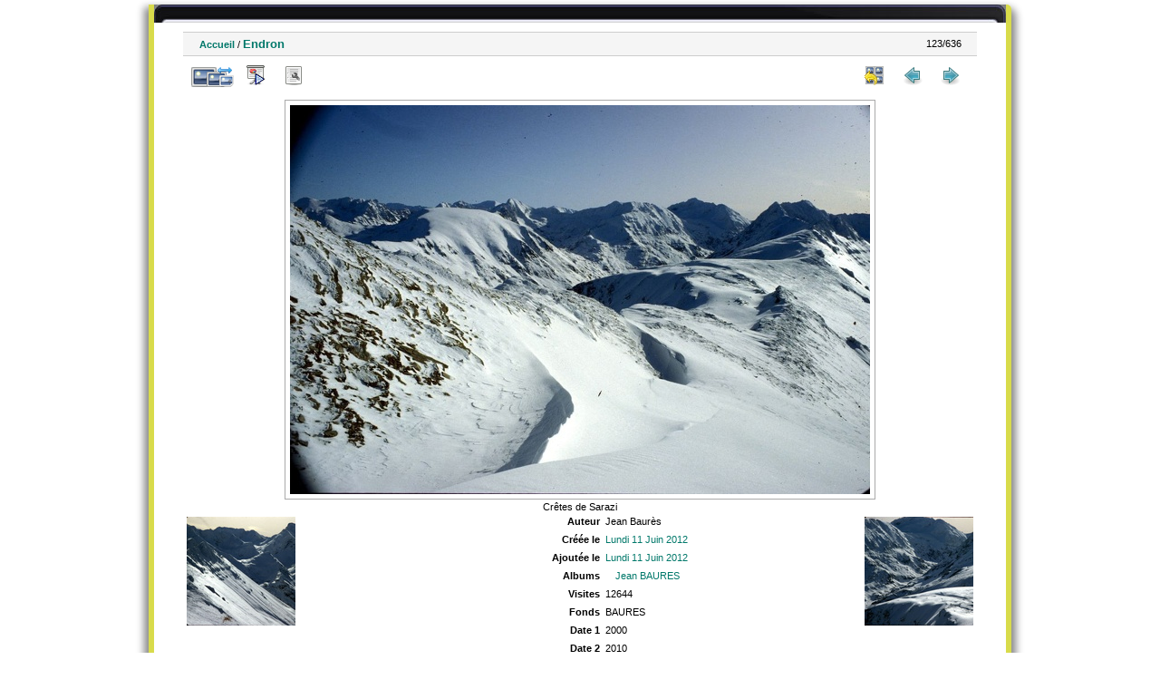

--- FILE ---
content_type: text/html; charset=utf-8
request_url: http://ohm-hautvicdessos-phototheque.univ-tlse2.fr/picture.php?/660/categories/created-monthly-list-2012-6-11
body_size: 3636
content:
<!DOCTYPE html>
<html lang="fr" dir="ltr">
<head>
<meta charset="utf-8">
<meta name="generator" content="Piwigo (aka PWG), see piwigo.org">

 
<meta name="author" content="Jean Baurès">
<meta name="description" content="Crêtes de Sarazi - BAU09030_1768.jpg">

<title>Photothèque OHM Pyrénées Vicdessos</title>
  
<link rel="shortcut icon" type="image/x-icon" href="./local/favicon.ico">

<link rel="start" title="Accueil" href="/" >
<link rel="search" title="Recherche avancée" href="search.php" >

<link rel="first" title="Première" href="picture.php?/538/categories/created-monthly-list-2012-6-11" ><link rel="prev" title="Précédente" href="picture.php?/659/categories/created-monthly-list-2012-6-11" ><link rel="next" title="Suiv" href="picture.php?/661/categories/created-monthly-list-2012-6-11" ><link rel="last" title="Dernière" href="picture.php?/473/categories/created-monthly-list-2012-6-11" ><link rel="up" title="Miniatures" href="index.php?/categories/created-monthly-list-2012-6-11/start-80" >
<link rel="canonical" href="picture.php?/660">

 
	<!--[if lt IE 7]>
		<link rel="stylesheet" type="text/css" href="themes/default/fix-ie5-ie6.css">
	<![endif]-->
	<!--[if IE 7]>
		<link rel="stylesheet" type="text/css" href="themes/default/fix-ie7.css">
	<![endif]-->
	
<!--[if lt IE 7]>
	<link rel="stylesheet" type="text/css" href="themes/default/fix-ie5-ie6.css">
<![endif]-->
<!--[if IE 7]>
<style type="text/css">

.thumbnails SPAN, .thumbnails .wrap2 A, .thumbnails .wrap2 IMG, .thumbnails LABEL, .thumbnailCategory DIV.illustration {
  width:140px !important;
}

</style>
<![endif]-->
<style type="text/css">
#thePicturePage #theHeader { 
	  background: url("themes/hr_os_xl/img/header_b.jpg") no-repeat scroll center top transparent;
    height: 20px;
    margin: 0 auto;
}
#thePicturePage #theHeader * {
	display:none;
}
</style>


<!-- BEGIN get_combined -->

<link rel="stylesheet" type="text/css" href="_data/combined/1u086fe.css">


<!-- END get_combined -->

<!--[if lt IE 7]>
<script type="text/javascript" src="themes/default/js/pngfix.js"></script>
<![endif]-->

  <meta name=geo.position content=42.720439;1.518879>
</head>

<body id="thePicturePage">

<div id="the_page">


<div id="theHeader"></div>


<div id="content">



<div id="imageHeaderBar">
	<div class="browsePath">
		<a href="/">Accueil</a><span class="browsePathSeparator"> / </span><h2>Endron</h2>
	</div>
</div>

<div id="imageToolBar">
<div class="imageNumber">123/636</div>
<div class="navigationButtons">

<a href="index.php?/categories/created-monthly-list-2012-6-11/start-80" title="Miniatures" class="pwg-state-default pwg-button"> <span class="pwg-icon pwg-icon-arrow-n"></span><span class="pwg-button-text">Miniatures</span> </a><a href="picture.php?/659/categories/created-monthly-list-2012-6-11" title="Précédente : Endron||<img src=_data/i/upload/2012/06/08/20120608113650-517256c0-th.jpg>" class="pwg-state-default pwg-button"> <span class="pwg-icon pwg-icon-arrow-w"></span><span class="pwg-button-text">Précédente</span> </a><a href="picture.php?/661/categories/created-monthly-list-2012-6-11" title="Suiv : Endron||<img src=_data/i/upload/2012/06/08/20120608113652-b5bb8c93-th.jpg>" class="pwg-state-default pwg-button pwg-button-icon-right"> <span class="pwg-icon pwg-icon-arrow-e"></span><span class="pwg-button-text">Suiv</span> </a>
</div>


<div class="actionButtons">

<a id="derivativeSwitchLink" title="Tailles de photo" class="pwg-state-default pwg-button" rel="nofollow"> <span class="pwg-icon pwg-icon-sizes"></span><span class="pwg-button-text">Tailles de photo</span> </a> <div id="derivativeSwitchBox" class="switchBox"> <div class="switchBoxTitle">Tailles de photo</div><span class="switchCheck" id="derivativeChecked2small" style="visibility:hidden">&#x2714; </span> <a href="javascript:changeImgSrc('i.php?/upload/2012/06/08/20120608113651-bae369a7-2s.jpg','2small','2small')">XXS - minuscule<span class="derivativeSizeDetails"> (240 x 160)</span> </a><br><span class="switchCheck" id="derivativeCheckedxsmall" style="visibility:hidden">&#x2714; </span> <a href="javascript:changeImgSrc('i.php?/upload/2012/06/08/20120608113651-bae369a7-xs.jpg','xsmall','xsmall')">XS - très petit<span class="derivativeSizeDetails"> (432 x 289)</span> </a><br><span class="switchCheck" id="derivativeCheckedsmall" style="visibility:hidden">&#x2714; </span> <a href="javascript:changeImgSrc('i.php?/upload/2012/06/08/20120608113651-bae369a7-sm.jpg','small','small')">S - petit<span class="derivativeSizeDetails"> (576 x 386)</span> </a><br><span class="switchCheck" id="derivativeCheckedOriginal">&#x2714; </span> <a href="javascript:changeImgSrc('./upload/2012/06/08/20120608113651-bae369a7.jpg','medium','Original')">Original<span class="derivativeSizeDetails"> (640 x 429)</span> </a><br></div>
<a href="picture.php?/660/categories/created-monthly-list-2012-6-11&amp;slideshow=" title="diaporama" class="pwg-state-default pwg-button" rel="nofollow"> <span class="pwg-icon pwg-icon-slideshow"></span><span class="pwg-button-text">diaporama</span> </a><a href="picture.php?/660/categories/created-monthly-list-2012-6-11&amp;metadata" title="Montrer les méta-données du fichier" class="pwg-state-default pwg-button" rel="nofollow"> <span class="pwg-icon pwg-icon-camera-info"></span><span class="pwg-button-text">Montrer les méta-données du fichier</span> </a><a href="picture.php?/660/categories/created-monthly-list-2012-6-11&amp;map" title="afficher Endron sur la carte" rel="nofollow" class="pwg-state-default pwg-button" target="_top"><span class="pwg-icon pwg-icon-map"></span><span class="pwg-button-text">Carte</span></a></div>
</div>

<div id="theImageAndInfos">
<div id="theImage">

<img src="./upload/2012/06/08/20120608113651-bae369a7.jpg" width="640" height="429" alt="BAU09030_1768.jpg" id="theMainImage" usemap="#mapOriginal" title="Crêtes de Sarazi">

<map name="map2small"><area shape=rect coords="0,0,60,160" href="picture.php?/659/categories/created-monthly-list-2012-6-11" title="Précédente : Endron||<img src=_data/i/upload/2012/06/08/20120608113650-517256c0-th.jpg>" alt="Endron||<img src=_data/i/upload/2012/06/08/20120608113650-517256c0-th.jpg>"><area shape=rect coords="60,0,179,40" href="index.php?/categories/created-monthly-list-2012-6-11/start-80" title="Miniatures" alt="Miniatures"><area shape=rect coords="180,0,240,160" href="picture.php?/661/categories/created-monthly-list-2012-6-11" title="Suiv : Endron||<img src=_data/i/upload/2012/06/08/20120608113652-b5bb8c93-th.jpg>" alt="Endron||<img src=_data/i/upload/2012/06/08/20120608113652-b5bb8c93-th.jpg>"></map><map name="mapxsmall"><area shape=rect coords="0,0,108,289" href="picture.php?/659/categories/created-monthly-list-2012-6-11" title="Précédente : Endron||<img src=_data/i/upload/2012/06/08/20120608113650-517256c0-th.jpg>" alt="Endron||<img src=_data/i/upload/2012/06/08/20120608113650-517256c0-th.jpg>"><area shape=rect coords="108,0,322,72" href="index.php?/categories/created-monthly-list-2012-6-11/start-80" title="Miniatures" alt="Miniatures"><area shape=rect coords="324,0,432,289" href="picture.php?/661/categories/created-monthly-list-2012-6-11" title="Suiv : Endron||<img src=_data/i/upload/2012/06/08/20120608113652-b5bb8c93-th.jpg>" alt="Endron||<img src=_data/i/upload/2012/06/08/20120608113652-b5bb8c93-th.jpg>"></map><map name="mapsmall"><area shape=rect coords="0,0,144,386" href="picture.php?/659/categories/created-monthly-list-2012-6-11" title="Précédente : Endron||<img src=_data/i/upload/2012/06/08/20120608113650-517256c0-th.jpg>" alt="Endron||<img src=_data/i/upload/2012/06/08/20120608113650-517256c0-th.jpg>"><area shape=rect coords="144,0,429,96" href="index.php?/categories/created-monthly-list-2012-6-11/start-80" title="Miniatures" alt="Miniatures"><area shape=rect coords="433,0,576,386" href="picture.php?/661/categories/created-monthly-list-2012-6-11" title="Suiv : Endron||<img src=_data/i/upload/2012/06/08/20120608113652-b5bb8c93-th.jpg>" alt="Endron||<img src=_data/i/upload/2012/06/08/20120608113652-b5bb8c93-th.jpg>"></map><map name="mapOriginal"><area shape=rect coords="0,0,160,429" href="picture.php?/659/categories/created-monthly-list-2012-6-11" title="Précédente : Endron||<img src=_data/i/upload/2012/06/08/20120608113650-517256c0-th.jpg>" alt="Endron||<img src=_data/i/upload/2012/06/08/20120608113650-517256c0-th.jpg>"><area shape=rect coords="160,0,477,107" href="index.php?/categories/created-monthly-list-2012-6-11/start-80" title="Miniatures" alt="Miniatures"><area shape=rect coords="481,0,640,429" href="picture.php?/661/categories/created-monthly-list-2012-6-11" title="Suiv : Endron||<img src=_data/i/upload/2012/06/08/20120608113652-b5bb8c93-th.jpg>" alt="Endron||<img src=_data/i/upload/2012/06/08/20120608113652-b5bb8c93-th.jpg>"></map>

<p class="imageComment">Crêtes de Sarazi</p>

</div><div id="infoSwitcher"></div><div id="imageInfos">
	<div class="navThumbs">
			<a class="navThumb" id="linkPrev" href="picture.php?/659/categories/created-monthly-list-2012-6-11" title="Précédente : Endron||<img src=_data/i/upload/2012/06/08/20120608113650-517256c0-th.jpg>" rel="prev">
				<span class="thumbHover prevThumbHover"></span>
				<img src="_data/i/upload/2012/06/08/20120608113650-517256c0-sq.jpg" alt="Endron||<img src=_data/i/upload/2012/06/08/20120608113650-517256c0-th.jpg>">
			</a>
			<a class="navThumb" id="linkNext" href="picture.php?/661/categories/created-monthly-list-2012-6-11" title="Suiv : Endron||<img src=_data/i/upload/2012/06/08/20120608113652-b5bb8c93-th.jpg>" rel="next">
				<span class="thumbHover nextThumbHover"></span>
				<img src="_data/i/upload/2012/06/08/20120608113652-b5bb8c93-sq.jpg" alt="Endron||<img src=_data/i/upload/2012/06/08/20120608113652-b5bb8c93-th.jpg>">
			</a>
	</div>

<dl id="standard" class="imageInfoTable"><div id="Author" class="imageInfo"> <dt>Auteur</dt> <dd>Jean Baurès</dd> </div><div id="datecreate" class="imageInfo"> <dt>Créée le</dt> <dd><a href="index.php?/created-monthly-list-2012-06-11" rel="nofollow">Lundi 11 Juin 2012</a></dd> </div><div id="datepost" class="imageInfo"> <dt>Ajoutée le</dt> <dd><a href="index.php?/posted-monthly-list-2012-06-11" rel="nofollow">Lundi 11 Juin 2012</a></dd> </div><div id="Categories" class="imageInfo"> <dt>Albums</dt> <dd> <ul><li><a href="index.php?/category/5">Jean BAURES</a></li></ul> </dd> </div><div id="Visits" class="imageInfo"> <dt>Visites</dt> <dd>12644</dd> </div>        <div id="add_info" class="imageInfo">
          <dt class="label">Fonds</dt>
          <dd class="value">BAURES</dd>
        </div>
            <div id="add_info" class="imageInfo">
          <dt class="label">Date 1</dt>
          <dd class="value">2000</dd>
        </div>
            <div id="add_info" class="imageInfo">
          <dt class="label">Date 2</dt>
          <dd class="value">2010</dd>
        </div>
            <div id="add_info" class="imageInfo">
          <dt class="label">Commune</dt>
          <dd class="value">AUZAT</dd>
        </div>
            <div id="add_info" class="imageInfo">
          <dt class="label">Secteur</dt>
          <dd class="value">Izourt</dd>
        </div>
            <div id="add_info" class="imageInfo">
          <dt class="label">Numéro de département</dt>
          <dd class="value">9</dd>
        </div>
            <div id="add_info" class="imageInfo">
          <dt class="label">Nature de la ressource</dt>
          <dd class="value">Diapositive</dd>
        </div>
            <div id="add_info" class="imageInfo">
          <dt class="label">Lieu visé ou point de visée</dt>
          <dd class="value">Lieu visé</dd>
        </div>
    
</dl>
</div>
</div>



</div>
<div id="copyright">


  - Logiciel	<a href="http://fr.piwigo.org" class="Piwigo">Piwigo</a>
  
     <! --- LLGBO tooltip css-->
<style type="text/css"> 
#toolTip {position:absolute;z-index:1000;font-size:92%;width:150px;background:#000;color:#dadada;
border:2px inset #fff;
padding:4px ;
min-height:1em;
 ;border-radius:0  8%;  } 
#toolTip #dflt {color:#dadada;text-align:left;margin:0;padding:0;}
#toolTip #title {color:#c92;margin:0;padding:0;text-align:center;}
#toolTip #pict {text-align:center;margin:2px}  
</style> 
<!--[if IE]> 
<style type="text/css"> 
#toolTip  {border-style:ridge;border-width:2px} 
</style>
<![endif]-->  
    <span id="persofooter">
<BR>Réalisation : Emilie Lerigoleur - Laurent Jégou - Franck Vidal<BR>
Contact: <a href="mailto:fvidal@univ-tlse2.fr">fvidal@univ-tlse2.fr</a> - GEODE UMR 5602 CNRS UT2J - 5 allée Antonio Machado - 31058 Toulouse cedex 9
</span>
</div>

</div>

<!-- BEGIN get_combined -->
<script type="text/javascript" src="_data/combined/kb8rk3.js"></script>
<script type="text/javascript">//<![CDATA[

document.onkeydown = function(e){e=e||window.event;if (e.altKey) return true;var target=e.target||e.srcElement;if (target && target.type) return true;var keyCode=e.keyCode||e.which, docElem=document.documentElement, url;switch(keyCode){case 63235: case 39: if (e.ctrlKey || docElem.scrollLeft==docElem.scrollWidth-docElem.clientWidth)url="picture.php?/661/categories/created-monthly-list-2012-6-11"; break;case 63234: case 37: if (e.ctrlKey || docElem.scrollLeft==0)url="picture.php?/659/categories/created-monthly-list-2012-6-11"; break;case 36: if (e.ctrlKey)url="picture.php?/538/categories/created-monthly-list-2012-6-11"; break;case 35: if (e.ctrlKey)url="picture.php?/473/categories/created-monthly-list-2012-6-11"; break;case 38: if (e.ctrlKey)url="index.php?/categories/created-monthly-list-2012-6-11/start-80"; break;}if (url) {window.location=url.replace("&amp;","&"); return false;}return true;}
function changeImgSrc(url,typeSave,typeMap)
{
	var theImg = document.getElementById("theMainImage");
	if (theImg)
	{
		theImg.removeAttribute("width");theImg.removeAttribute("height");
		theImg.src = url;
		theImg.useMap = "#map"+typeMap;
	}
	jQuery('#derivativeSwitchBox .switchCheck').css('visibility','hidden');
	jQuery('#derivativeChecked'+typeMap).css('visibility','visible');
	document.cookie = 'picture_deriv='+typeSave+';path=/';
}
(window.SwitchBox=window.SwitchBox||[]).push("#derivativeSwitchLink", "#derivativeSwitchBox");
//]]></script>
<script type="text/javascript">
(function() {
var s,after = document.getElementsByTagName('script')[document.getElementsByTagName('script').length-1];
s=document.createElement('script'); s.type='text/javascript'; s.async=true; s.src='themes/default/js/switchbox.js?v2.8.2';
after = after.parentNode.insertBefore(s, after);
})();
</script>
<!-- END get_combined -->

</body>
</html>